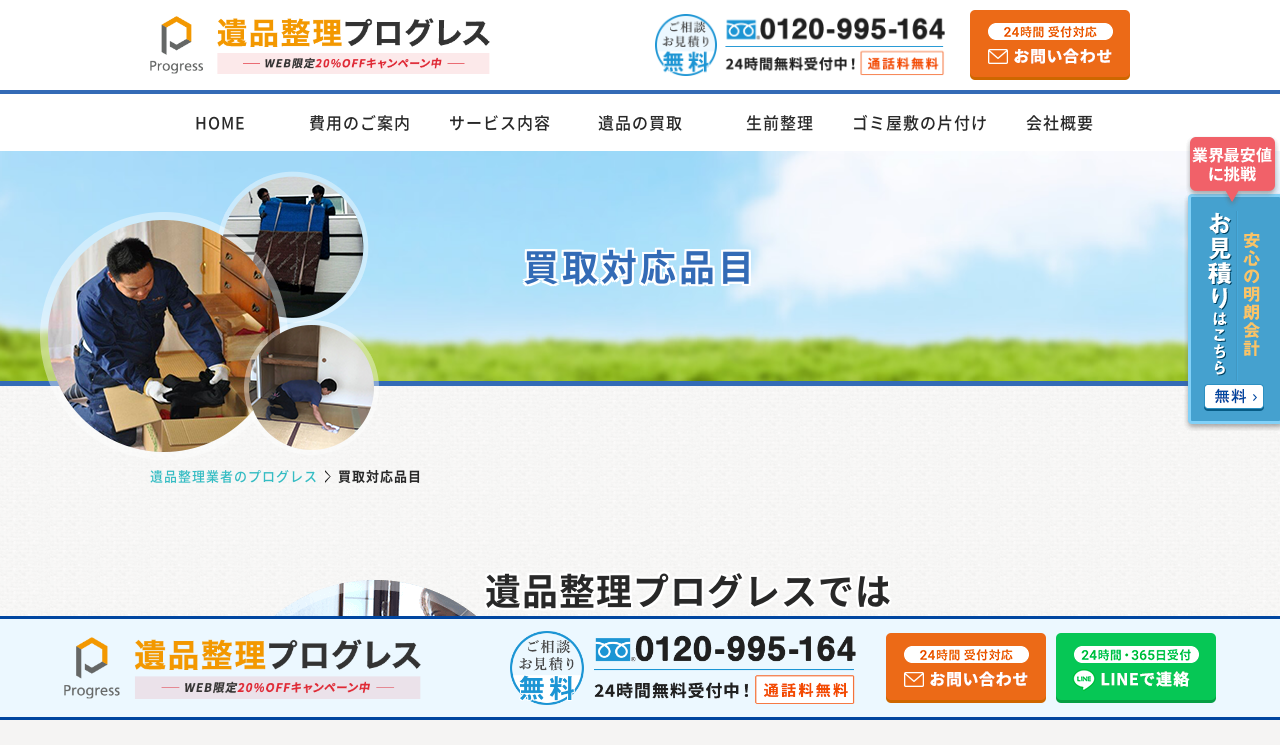

--- FILE ---
content_type: text/html; charset=UTF-8
request_url: https://www.ihinseiri-progress.com/list/
body_size: 15006
content:
<!DOCTYPE html>
<html lang="ja">

<head prefix="og: http://ogp.me/ns# fb: http://ogp.me/ns/fb# website: http://ogp.me/ns/website#">
    <!-- コンテナ切り分け用 25.6.23 -->
    <!-- Google Tag Manager -->
    <script>(function(w,d,s,l,i){w[l]=w[l]||[];w[l].push({'gtm.start':
    new Date().getTime(),event:'gtm.js'});var f=d.getElementsByTagName(s)[0],
    j=d.createElement(s),dl=l!='dataLayer'?'&l='+l:'';j.async=true;j.src=
    'https://www.googletagmanager.com/gtm.js?id='+i+dl;f.parentNode.insertBefore(j,f);
    })(window,document,'script','dataLayer','GTM-5ZRKFHW3');</script>
    <!-- End Google Tag Manager -->
    <link rel="stylesheet" href="https://www.ihinseiri-progress.com/wp-content/themes/cocoon-child-master_ver02/css/common.css">
            <link rel="stylesheet" href="https://www.ihinseiri-progress.com/wp-content/themes/cocoon-child-master_ver02/css/underlayer.css">
                <link rel="stylesheet" href="https://www.ihinseiri-progress.com/wp-content/themes/cocoon-child-master_ver02/css/list.css">
            <link rel="canonical" href="https://www.ihinseiri-progress.com/list/">
    <meta charset="UTF-8">
    <meta name="format-detection" content="telephone=no">
    <meta name="apple-mobile-web-app-capable" content="yes">
    <meta name="apple-mobile-web-app-status-bar-style" content="black-translucent">
    <meta name="viewport" content="width=device-width, initial-scale=1.0, viewport-fit=cover">
                    <title>買取対応品目｜遺品整理業者の【プログレス】格安15,000円~ 優良事業所認定</title>
        <meta name="description" content="遺品整理プログレスの「買取対応品目」ページ。年間問い合わせ実績10,000件以上・遺品整理士の資格をもつ専門スタッフが故人様の思い出の品を安心・安全・迅速に片付け。遺品の買取や供養・実家の家財処分・リフォーム・空き家や不動産関連も1社サポート。日本全国見積もり無料＆追加費用なしで即日対応可。">
    
      <meta property="og:url" content="https://www.ihinseiri-progress.com/list/" />
  <meta property="og:type" content="website" />
  <meta property="og:title" content="買取対応品目｜遺品整理業者の【プログレス】格安15,000円~ 優良事業所認定" />
  <meta property="og:description" content="遺品整理プログレスの「買取対応品目」ページ。年間問い合わせ実績10,000件以上・遺品整理士の資格をもつ専門スタッフが故人様の思い出の品を安心・安全・迅速に片付け。遺品の買取や供養・実家の家財処分・リフォーム・空き家や不動産関連も1社サポート。日本全国見積もり無料＆追加費用なしで即日対応可。" />
  <meta property="og:site_name" content="遺品整理プログレス" />
  <meta property="og:image" content="https://www.ihinseiri-progress.com/wp-content/themes/cocoon-child-master_ver02/img/hero_image.jpg" />
  <meta name="twitter:card" content="summary" />
  <meta name="twitter:title" content="買取対応品目｜遺品整理業者の【プログレス】格安15,000円~ 優良事業所認定" />
  <meta name="twitter:description" content="遺品整理プログレスの「買取対応品目」ページ。年間問い合わせ実績10,000件以上・遺品整理士の資格をもつ専門スタッフが故人様の思い出の品を安心・安全・迅速に片付け。遺品の買取や供養・実家の家財処分・リフォーム・空き家や不動産関連も1社サポート。日本全国見積もり無料＆追加費用なしで即日対応可。" />
  <meta name="twitter:image" content="https://www.ihinseiri-progress.com/wp-content/themes/cocoon-child-master_ver02/img/hero_image.jpg">

	
    <!-- favicon 読み込み -->
    <link rel="icon" href="https://www.ihinseiri-progress.com/wp-content/themes/cocoon-child-master_ver02/img/favicon.ico" type="image/vnd.microsoft.icon">
    <link rel="shortcut icon" href="https://www.ihinseiri-progress.com/wp-content/themes/cocoon-child-master_ver02/img/favicon.ico" type="image/vnd.microsoft.icon">
    <link rel="apple-touch-icon" href="https://www.ihinseiri-progress.com/wp-content/themes/cocoon-child-master_ver02/img/apple-touch-icon.png">
    <!-- /favicon 読み込み -->
    <!-- サムネ画像 -->
    <meta name="thumbnail" content="https://www.ihinseiri-progress.com/wp-content/themes/cocoon-child-master_ver02/img/search_thumbnail.jpg" />
    <!-- /サムネ画像 -->

    <script>
        var sptrk = function() {
            var o = "https://sp-trk.com/",
                t = "__spd",
                e = (new Date).getTime();
            window[t] || (window[t] = {
                init: !1
            });
            var c = window[t];
            c.d || (c.d = []);
            var s = c.d;

            function v(t) {
                var i = document.createElement("script");
                i.async = !0, i.src = t, document.head.appendChild(i)
            }
            c.init || v(o + "u");
            var u = /^([a-z0-9]{8})-([a-z0-9]{2})$/;
            return function() {
                var t = arguments;
                if (s.push(t), "config" == t[0] && !c.init && !c.a) {
                    c.init = !0;
                    var i = t[1],
                        n = i.match(u),
                        a = n[1],
                        r = n[2];
                    if (!a || !r) throw "invalid id: " + i;
                    var d = Math.random().toString(36).substring(2, 15);
                    v(o + "t/" + a + "?" + ("a=" + e + "&o=" + d))
                }
            }
        }();

        sptrk('config', 'xlx5o5mc-01', {
            // optional parameters:
            // campaign: '##campaign_id##'
        });
    </script>

    <script>
        var sptrk = function() {
            var o = "https://sp-trk.com/",
                t = "__spd",
                e = (new Date).getTime();
            window[t] || (window[t] = {
                init: !1
            });
            var c = window[t];
            c.d || (c.d = []);
            var s = c.d;

            function v(t) {
                var i = document.createElement("script");
                i.async = !0, i.src = t, document.head.appendChild(i)
            }
            c.init || v(o + "u");
            var u = /^([a-z0-9]{8})-([a-z0-9]{2})$/;
            return function() {
                var t = arguments;
                if (s.push(t), "config" == t[0] && !c.init && !c.a) {
                    c.init = !0;
                    var i = t[1],
                        n = i.match(u),
                        a = n[1],
                        r = n[2];
                    if (!a || !r) throw "invalid id: " + i;
                    var d = Math.random().toString(36).substring(2, 15);
                    v(o + "t/" + a + "?" + ("a=" + e + "&o=" + d))
                }
            }
        }();

        sptrk('config', 'xlx5o5mc-01', {
            // optional parameters:
            // xuid: '##xuid##',
            // xsid: '##xsid##',
            // campaign: '##campaign_id##'
        });

        sptrk('event', 'conversion');
    </script>
    <script data-cfasync="false" data-no-defer="1" data-no-minify="1" data-no-optimize="1">var ewww_webp_supported=!1;function check_webp_feature(A,e){var w;e=void 0!==e?e:function(){},ewww_webp_supported?e(ewww_webp_supported):((w=new Image).onload=function(){ewww_webp_supported=0<w.width&&0<w.height,e&&e(ewww_webp_supported)},w.onerror=function(){e&&e(!1)},w.src="data:image/webp;base64,"+{alpha:"UklGRkoAAABXRUJQVlA4WAoAAAAQAAAAAAAAAAAAQUxQSAwAAAARBxAR/Q9ERP8DAABWUDggGAAAABQBAJ0BKgEAAQAAAP4AAA3AAP7mtQAAAA=="}[A])}check_webp_feature("alpha");</script><script data-cfasync="false" data-no-defer="1" data-no-minify="1" data-no-optimize="1">var Arrive=function(c,w){"use strict";if(c.MutationObserver&&"undefined"!=typeof HTMLElement){var r,a=0,u=(r=HTMLElement.prototype.matches||HTMLElement.prototype.webkitMatchesSelector||HTMLElement.prototype.mozMatchesSelector||HTMLElement.prototype.msMatchesSelector,{matchesSelector:function(e,t){return e instanceof HTMLElement&&r.call(e,t)},addMethod:function(e,t,r){var a=e[t];e[t]=function(){return r.length==arguments.length?r.apply(this,arguments):"function"==typeof a?a.apply(this,arguments):void 0}},callCallbacks:function(e,t){t&&t.options.onceOnly&&1==t.firedElems.length&&(e=[e[0]]);for(var r,a=0;r=e[a];a++)r&&r.callback&&r.callback.call(r.elem,r.elem);t&&t.options.onceOnly&&1==t.firedElems.length&&t.me.unbindEventWithSelectorAndCallback.call(t.target,t.selector,t.callback)},checkChildNodesRecursively:function(e,t,r,a){for(var i,n=0;i=e[n];n++)r(i,t,a)&&a.push({callback:t.callback,elem:i}),0<i.childNodes.length&&u.checkChildNodesRecursively(i.childNodes,t,r,a)},mergeArrays:function(e,t){var r,a={};for(r in e)e.hasOwnProperty(r)&&(a[r]=e[r]);for(r in t)t.hasOwnProperty(r)&&(a[r]=t[r]);return a},toElementsArray:function(e){return e=void 0!==e&&("number"!=typeof e.length||e===c)?[e]:e}}),e=(l.prototype.addEvent=function(e,t,r,a){a={target:e,selector:t,options:r,callback:a,firedElems:[]};return this._beforeAdding&&this._beforeAdding(a),this._eventsBucket.push(a),a},l.prototype.removeEvent=function(e){for(var t,r=this._eventsBucket.length-1;t=this._eventsBucket[r];r--)e(t)&&(this._beforeRemoving&&this._beforeRemoving(t),(t=this._eventsBucket.splice(r,1))&&t.length&&(t[0].callback=null))},l.prototype.beforeAdding=function(e){this._beforeAdding=e},l.prototype.beforeRemoving=function(e){this._beforeRemoving=e},l),t=function(i,n){var o=new e,l=this,s={fireOnAttributesModification:!1};return o.beforeAdding(function(t){var e=t.target;e!==c.document&&e!==c||(e=document.getElementsByTagName("html")[0]);var r=new MutationObserver(function(e){n.call(this,e,t)}),a=i(t.options);r.observe(e,a),t.observer=r,t.me=l}),o.beforeRemoving(function(e){e.observer.disconnect()}),this.bindEvent=function(e,t,r){t=u.mergeArrays(s,t);for(var a=u.toElementsArray(this),i=0;i<a.length;i++)o.addEvent(a[i],e,t,r)},this.unbindEvent=function(){var r=u.toElementsArray(this);o.removeEvent(function(e){for(var t=0;t<r.length;t++)if(this===w||e.target===r[t])return!0;return!1})},this.unbindEventWithSelectorOrCallback=function(r){var a=u.toElementsArray(this),i=r,e="function"==typeof r?function(e){for(var t=0;t<a.length;t++)if((this===w||e.target===a[t])&&e.callback===i)return!0;return!1}:function(e){for(var t=0;t<a.length;t++)if((this===w||e.target===a[t])&&e.selector===r)return!0;return!1};o.removeEvent(e)},this.unbindEventWithSelectorAndCallback=function(r,a){var i=u.toElementsArray(this);o.removeEvent(function(e){for(var t=0;t<i.length;t++)if((this===w||e.target===i[t])&&e.selector===r&&e.callback===a)return!0;return!1})},this},i=new function(){var s={fireOnAttributesModification:!1,onceOnly:!1,existing:!1};function n(e,t,r){return!(!u.matchesSelector(e,t.selector)||(e._id===w&&(e._id=a++),-1!=t.firedElems.indexOf(e._id)))&&(t.firedElems.push(e._id),!0)}var c=(i=new t(function(e){var t={attributes:!1,childList:!0,subtree:!0};return e.fireOnAttributesModification&&(t.attributes=!0),t},function(e,i){e.forEach(function(e){var t=e.addedNodes,r=e.target,a=[];null!==t&&0<t.length?u.checkChildNodesRecursively(t,i,n,a):"attributes"===e.type&&n(r,i)&&a.push({callback:i.callback,elem:r}),u.callCallbacks(a,i)})})).bindEvent;return i.bindEvent=function(e,t,r){t=void 0===r?(r=t,s):u.mergeArrays(s,t);var a=u.toElementsArray(this);if(t.existing){for(var i=[],n=0;n<a.length;n++)for(var o=a[n].querySelectorAll(e),l=0;l<o.length;l++)i.push({callback:r,elem:o[l]});if(t.onceOnly&&i.length)return r.call(i[0].elem,i[0].elem);setTimeout(u.callCallbacks,1,i)}c.call(this,e,t,r)},i},o=new function(){var a={};function i(e,t){return u.matchesSelector(e,t.selector)}var n=(o=new t(function(){return{childList:!0,subtree:!0}},function(e,r){e.forEach(function(e){var t=e.removedNodes,e=[];null!==t&&0<t.length&&u.checkChildNodesRecursively(t,r,i,e),u.callCallbacks(e,r)})})).bindEvent;return o.bindEvent=function(e,t,r){t=void 0===r?(r=t,a):u.mergeArrays(a,t),n.call(this,e,t,r)},o};d(HTMLElement.prototype),d(NodeList.prototype),d(HTMLCollection.prototype),d(HTMLDocument.prototype),d(Window.prototype);var n={};return s(i,n,"unbindAllArrive"),s(o,n,"unbindAllLeave"),n}function l(){this._eventsBucket=[],this._beforeAdding=null,this._beforeRemoving=null}function s(e,t,r){u.addMethod(t,r,e.unbindEvent),u.addMethod(t,r,e.unbindEventWithSelectorOrCallback),u.addMethod(t,r,e.unbindEventWithSelectorAndCallback)}function d(e){e.arrive=i.bindEvent,s(i,e,"unbindArrive"),e.leave=o.bindEvent,s(o,e,"unbindLeave")}}(window,void 0),ewww_webp_supported=!1;function check_webp_feature(e,t){var r;ewww_webp_supported?t(ewww_webp_supported):((r=new Image).onload=function(){ewww_webp_supported=0<r.width&&0<r.height,t(ewww_webp_supported)},r.onerror=function(){t(!1)},r.src="data:image/webp;base64,"+{alpha:"UklGRkoAAABXRUJQVlA4WAoAAAAQAAAAAAAAAAAAQUxQSAwAAAARBxAR/Q9ERP8DAABWUDggGAAAABQBAJ0BKgEAAQAAAP4AAA3AAP7mtQAAAA==",animation:"UklGRlIAAABXRUJQVlA4WAoAAAASAAAAAAAAAAAAQU5JTQYAAAD/////AABBTk1GJgAAAAAAAAAAAAAAAAAAAGQAAABWUDhMDQAAAC8AAAAQBxAREYiI/gcA"}[e])}function ewwwLoadImages(e){if(e){for(var t=document.querySelectorAll(".batch-image img, .image-wrapper a, .ngg-pro-masonry-item a, .ngg-galleria-offscreen-seo-wrapper a"),r=0,a=t.length;r<a;r++)ewwwAttr(t[r],"data-src",t[r].getAttribute("data-webp")),ewwwAttr(t[r],"data-thumbnail",t[r].getAttribute("data-webp-thumbnail"));for(var i=document.querySelectorAll("div.woocommerce-product-gallery__image"),r=0,a=i.length;r<a;r++)ewwwAttr(i[r],"data-thumb",i[r].getAttribute("data-webp-thumb"))}for(var n=document.querySelectorAll("video"),r=0,a=n.length;r<a;r++)ewwwAttr(n[r],"poster",e?n[r].getAttribute("data-poster-webp"):n[r].getAttribute("data-poster-image"));for(var o,l=document.querySelectorAll("img.ewww_webp_lazy_load"),r=0,a=l.length;r<a;r++)e&&(ewwwAttr(l[r],"data-lazy-srcset",l[r].getAttribute("data-lazy-srcset-webp")),ewwwAttr(l[r],"data-srcset",l[r].getAttribute("data-srcset-webp")),ewwwAttr(l[r],"data-lazy-src",l[r].getAttribute("data-lazy-src-webp")),ewwwAttr(l[r],"data-src",l[r].getAttribute("data-src-webp")),ewwwAttr(l[r],"data-orig-file",l[r].getAttribute("data-webp-orig-file")),ewwwAttr(l[r],"data-medium-file",l[r].getAttribute("data-webp-medium-file")),ewwwAttr(l[r],"data-large-file",l[r].getAttribute("data-webp-large-file")),null!=(o=l[r].getAttribute("srcset"))&&!1!==o&&o.includes("R0lGOD")&&ewwwAttr(l[r],"src",l[r].getAttribute("data-lazy-src-webp"))),l[r].className=l[r].className.replace(/\bewww_webp_lazy_load\b/,"");for(var s=document.querySelectorAll(".ewww_webp"),r=0,a=s.length;r<a;r++)e?(ewwwAttr(s[r],"srcset",s[r].getAttribute("data-srcset-webp")),ewwwAttr(s[r],"src",s[r].getAttribute("data-src-webp")),ewwwAttr(s[r],"data-orig-file",s[r].getAttribute("data-webp-orig-file")),ewwwAttr(s[r],"data-medium-file",s[r].getAttribute("data-webp-medium-file")),ewwwAttr(s[r],"data-large-file",s[r].getAttribute("data-webp-large-file")),ewwwAttr(s[r],"data-large_image",s[r].getAttribute("data-webp-large_image")),ewwwAttr(s[r],"data-src",s[r].getAttribute("data-webp-src"))):(ewwwAttr(s[r],"srcset",s[r].getAttribute("data-srcset-img")),ewwwAttr(s[r],"src",s[r].getAttribute("data-src-img"))),s[r].className=s[r].className.replace(/\bewww_webp\b/,"ewww_webp_loaded");window.jQuery&&jQuery.fn.isotope&&jQuery.fn.imagesLoaded&&(jQuery(".fusion-posts-container-infinite").imagesLoaded(function(){jQuery(".fusion-posts-container-infinite").hasClass("isotope")&&jQuery(".fusion-posts-container-infinite").isotope()}),jQuery(".fusion-portfolio:not(.fusion-recent-works) .fusion-portfolio-wrapper").imagesLoaded(function(){jQuery(".fusion-portfolio:not(.fusion-recent-works) .fusion-portfolio-wrapper").isotope()}))}function ewwwWebPInit(e){ewwwLoadImages(e),ewwwNggLoadGalleries(e),document.arrive(".ewww_webp",function(){ewwwLoadImages(e)}),document.arrive(".ewww_webp_lazy_load",function(){ewwwLoadImages(e)}),document.arrive("videos",function(){ewwwLoadImages(e)}),"loading"==document.readyState?document.addEventListener("DOMContentLoaded",ewwwJSONParserInit):("undefined"!=typeof galleries&&ewwwNggParseGalleries(e),ewwwWooParseVariations(e))}function ewwwAttr(e,t,r){null!=r&&!1!==r&&e.setAttribute(t,r)}function ewwwJSONParserInit(){"undefined"!=typeof galleries&&check_webp_feature("alpha",ewwwNggParseGalleries),check_webp_feature("alpha",ewwwWooParseVariations)}function ewwwWooParseVariations(e){if(e)for(var t=document.querySelectorAll("form.variations_form"),r=0,a=t.length;r<a;r++){var i=t[r].getAttribute("data-product_variations"),n=!1;try{for(var o in i=JSON.parse(i))void 0!==i[o]&&void 0!==i[o].image&&(void 0!==i[o].image.src_webp&&(i[o].image.src=i[o].image.src_webp,n=!0),void 0!==i[o].image.srcset_webp&&(i[o].image.srcset=i[o].image.srcset_webp,n=!0),void 0!==i[o].image.full_src_webp&&(i[o].image.full_src=i[o].image.full_src_webp,n=!0),void 0!==i[o].image.gallery_thumbnail_src_webp&&(i[o].image.gallery_thumbnail_src=i[o].image.gallery_thumbnail_src_webp,n=!0),void 0!==i[o].image.thumb_src_webp&&(i[o].image.thumb_src=i[o].image.thumb_src_webp,n=!0));n&&ewwwAttr(t[r],"data-product_variations",JSON.stringify(i))}catch(e){}}}function ewwwNggParseGalleries(e){if(e)for(var t in galleries){var r=galleries[t];galleries[t].images_list=ewwwNggParseImageList(r.images_list)}}function ewwwNggLoadGalleries(e){e&&document.addEventListener("ngg.galleria.themeadded",function(e,t){window.ngg_galleria._create_backup=window.ngg_galleria.create,window.ngg_galleria.create=function(e,t){var r=$(e).data("id");return galleries["gallery_"+r].images_list=ewwwNggParseImageList(galleries["gallery_"+r].images_list),window.ngg_galleria._create_backup(e,t)}})}function ewwwNggParseImageList(e){for(var t in e){var r=e[t];if(void 0!==r["image-webp"]&&(e[t].image=r["image-webp"],delete e[t]["image-webp"]),void 0!==r["thumb-webp"]&&(e[t].thumb=r["thumb-webp"],delete e[t]["thumb-webp"]),void 0!==r.full_image_webp&&(e[t].full_image=r.full_image_webp,delete e[t].full_image_webp),void 0!==r.srcsets)for(var a in r.srcsets)nggSrcset=r.srcsets[a],void 0!==r.srcsets[a+"-webp"]&&(e[t].srcsets[a]=r.srcsets[a+"-webp"],delete e[t].srcsets[a+"-webp"]);if(void 0!==r.full_srcsets)for(var i in r.full_srcsets)nggFSrcset=r.full_srcsets[i],void 0!==r.full_srcsets[i+"-webp"]&&(e[t].full_srcsets[i]=r.full_srcsets[i+"-webp"],delete e[t].full_srcsets[i+"-webp"])}return e}check_webp_feature("alpha",ewwwWebPInit);</script><meta name='robots' content='max-image-preview:large' />
<link rel='dns-prefetch' href='//ajax.googleapis.com' />
<link rel='dns-prefetch' href='//cdnjs.cloudflare.com' />
<script src="https://ajax.googleapis.com/ajax/libs/jquery/3.6.1/jquery.min.js?ver=3.6.1" id="jquery-core-js"></script>
<script src="https://cdnjs.cloudflare.com/ajax/libs/jquery-migrate/3.3.2/jquery-migrate.min.js?ver=3.0.1" id="jquery-migrate-js"></script>
<!-- Cocoon meta thumbnail -->
<meta name="thumbnail" content="https://www.ihinseiri-progress.com/wp-content/uploads/2025/06/hero_image.jpg">
<noscript><style>.lazyload[data-src]{display:none !important;}</style></noscript><style>.lazyload{background-image:none !important;}.lazyload:before{background-image:none !important;}</style>    <script type="text/javascript">
        (function(c, l, a, r, i, t, y) {
            c[a] = c[a] || function() {
                (c[a].q = c[a].q || []).push(arguments)
            };
            t = l.createElement(r);
            t.async = 1;
            t.src = "https://www.clarity.ms/tag/" + i;
            y = l.getElementsByTagName(r)[0];
            y.parentNode.insertBefore(t, y);
        })(window, document, "clarity", "script", "n0a6p36zdv");
    </script>

<!-- Optimize Next -->
<script>(function(p,r,o,j,e,c,t,g){
p['_'+t]={};g=r.createElement('script');g.src='https://www.googletagmanager.com/gtm.js?id=GTM-'+t;r[o].prepend(g);
g=r.createElement('style');g.innerText='.'+e+t+'{visibility:hidden!important}';r[o].prepend(g);
r[o][j].add(e+t);setTimeout(function(){if(r[o][j].contains(e+t)){r[o][j].remove(e+t);p['_'+t]=0}},c)
})(window,document,'documentElement','classList','loading',2000,'PZXK9J92')</script>
<!-- End Optimize Next -->
 
</head>

<body>
<script data-cfasync="false" data-no-defer="1" data-no-minify="1" data-no-optimize="1">if(typeof ewww_webp_supported==="undefined"){var ewww_webp_supported=!1}if(ewww_webp_supported){document.body.classList.add("webp-support")}</script>
    <!-- コンテナ切り分け用 25.6.23 -->
    <!-- Google Tag Manager (noscript) -->
    <noscript><iframe src="https://www.googletagmanager.com/ns.html?id=GTM-5ZRKFHW3"
    height="0" width="0" style="display:none;visibility:hidden"></iframe></noscript>
    <!-- End Google Tag Manager (noscript) -->
    <header id="header-area">
    <div id="header-wrap">
    <p class="logo"><a href="/">
                  <picture>
            <source media="(max-width:568px)"  data-srcset="https://www.ihinseiri-progress.com/wp-content/themes/cocoon-child-master_ver02/img/hd_logo_sp.png">
            <img src="[data-uri]" alt="遺品整理プログレスのロゴ" height="76" width="388" data-src="https://www.ihinseiri-progress.com/wp-content/themes/cocoon-child-master_ver02/img/hd_logo.png" decoding="async" class="lazyload" data-eio-rwidth="560" data-eio-rheight="96"><noscript><img src="https://www.ihinseiri-progress.com/wp-content/themes/cocoon-child-master_ver02/img/hd_logo.png" alt="遺品整理プログレスのロゴ" height="76" width="388" data-eio="l"></noscript>
          </picture>
              </a></p>
    <div class="hd-phonebox"><a href="tel:0120-995-164"> <img data-src="https://www.ihinseiri-progress.com/wp-content/themes/cocoon-child-master_ver02/img/tel-number_pc.png" width="620" height="132" alt="ご相談、お見積もりは無料" class="lazyload"></a> </div>
    <div class="hd-mail">
      <a href="/inquiry/" class="mail hover_white"><img src="[data-uri]" alt="24時間受付対応 メールでお問い合わせ" width="160" height="70" data-src="https://www.ihinseiri-progress.com/wp-content/themes/cocoon-child-master_ver02/img/common/mail_btn.png" decoding="async" class="lazyload" data-eio-rwidth="160" data-eio-rheight="70"><noscript><img src="https://www.ihinseiri-progress.com/wp-content/themes/cocoon-child-master_ver02/img/common/mail_btn.png" alt="24時間受付対応 メールでお問い合わせ" width="160" height="70" data-eio="l"></noscript></a>
    </div>
  </div>
  <nav id="menu-box">
    <div class="nav-btn_home"> <a href="/">HOME</a> </div>
    <ul id="gnavi">
      <li class="pc"><a href="/">HOME</a></li>
      <li class="pc"><a href="/price/">費用のご案内</a></li>
      <li class="pc"><a href="/service/">サービス内容</a></li>
      <li class="pc"><a href="/purchase/">遺品の買取</a></li>
      <li class="pc"><a href="/departure/">生前整理</a></li>
      <li class="pc"><a href="/hoarding-house/">ゴミ屋敷の片付け</a></li>
      <li class="pc"><a href="/company/">会社概要</a></li>
    </ul>
    <div class="sp">
      <ul class="aside-menu">
        <li><a href="/company/">会社概要</a></li>
        <li class="btn-contact_sp"><a href="/inquiry/">お問い合わせ</a></li>
      </ul>
    </div>
  </nav>
  <!----------------- SP MENU ------------------------>
  <input type="checkbox" id="menu-navibtn" />
  <label id="navibtn" class="menu_box other" for="menu-navibtn">
    <div class="menu_btn"> <span></span> <span></span> <span></span> <span class="txt"></span> </div>
  </label>
  <nav id="navi" class="other_navigation" role="navigation" aria-label="メインメニュー">
    <ul class="menu">
      <li class="ic-home"><a href="/">トップ</a></li>
      <li class="ic-company"><a href="/company/">会社概要</a></li>
      <li class="ic-price"><a href="/price/">費用のご案内</a></li>
      <li class="ic-service"><a href="/service/">サービス紹介</a></li>
      <li class="ic-flow"><a href="/flow/">作業の流れ</a></li>
      <li class="ic-other menu-parent"> <span class="other">その他のサービス</span>
        <input type="checkbox" id="menu-parent0" />
        <label for="menu-parent0"> <span class="pd"><span class="angletoggle"></span></span> </label>
        <ul class="menu-child">
          <li><a href="/purchase/">遺品買取<br>サービス</a></li>
          <li><a href="/hoarding-house/">ゴミ屋敷の片付け<br>サービス</a></li>
          <li><a href="/departure/">生前整理<br>サービス</a></li>
          <li><a href="/revival/">ハウスクリーニング・<br>リフォーム</a></li>
          <li><a href="/proxcy/">各種手続き代行<br>サービス</a></li>
          <li><a href="/cleaning/">特殊清掃<br>サービス</a></li>
          <li><a href="/altar/">仏壇クリーニング</a></li>
          <li><a href="/scrap/">解体工事サービス</a></li>
        </ul>
      </li>
      <li class="ic-ex"><a href="/case/">作業事例</a></li>
      <li class="ic-staff"><a href="/staff/">スタッフ紹介</a></li>
      <li class="ic-faq"><a href="/faq/">よくあるご質問</a></li>
      <li class="btn-phone_cta"><a href="tel:0120-995-164" id="humberger_tel"> <img src="[data-uri]" width="712" height="180" alt="電話で相談してみる" data-src="https://www.ihinseiri-progress.com/wp-content/themes/cocoon-child-master_ver02/img/common/btn-phone_sp.png" decoding="async" class="lazyload" data-eio-rwidth="712" data-eio-rheight="180"><noscript><img src="https://www.ihinseiri-progress.com/wp-content/themes/cocoon-child-master_ver02/img/common/btn-phone_sp.png" width="712" height="180" alt="電話で相談してみる" data-eio="l"></noscript></a></li>
    </ul>
  </nav>
  <!----------------- SP MENU END------------------------>
</header>
<div id="sub_mainvisual-wrap">
  <div id="second-visualcontents">
    <h1><span>買取対応品目</span></h1>
    <img src="[data-uri]" width="340" height="290" alt="作業風景" data-src="https://www.ihinseiri-progress.com/wp-content/themes/cocoon-child-master_ver02/img/bg-title_photo.png" decoding="async" class="lazyload ewww_webp_lazy_load" data-eio-rwidth="340" data-eio-rheight="290" data-src-webp="https://www.ihinseiri-progress.com/wp-content/themes/cocoon-child-master_ver02/img/bg-title_photo.png.webp"><noscript><img src="https://www.ihinseiri-progress.com/wp-content/themes/cocoon-child-master_ver02/img/bg-title_photo.png" width="340" height="290" alt="作業風景" data-eio="l"></noscript> </div>
</div>
<div id="bred-box">
  <ul id="bread" class="breadcrumb__list clearfix" itemscope itemtype="https://schema.org/BreadcrumbList">
    <li class="breadcrumb__item" itemprop="itemListElement" itemscope itemtype="https://schema.org/ListItem"> <a itemprop="item" href="https://www.ihinseiri-progress.com"><span  itemprop="name">遺品整理業者のプログレス</span></a>
      <meta itemprop="position" content="1" />
    </li>
    <li class="breadcrumb__item current">買取対応品目</li>
  </ul>
</div>

<div class="bg-list">
  <div class="list-box">
    <h2 class="ttl-main_list">遺品整理プログレスでは<br>
      <span class="gtxt">大切なご遺品</span>を不用品とせず<br>
      <span class="btxt">再利用可能</span>な物は<span class="ptxt">高価買取！</span></h2>
  </div>
</div>
<div class="inner">
  <div class="basic-bluebox">
    <h3 class="bluebox-normal_ttl">買取対応品目一覧</h3>
    <div class="internal-content">
      <ul class="link-anc">
        <li><a href="#anc_kagu"><img src="[data-uri]" width="97" height="74" alt="「ブランド家具など」写真" data-src="https://www.ihinseiri-progress.com/wp-content/themes/cocoon-child-master_ver02/img/items/icon-collect01.png" decoding="async" class="lazyload ewww_webp_lazy_load" data-eio-rwidth="96" data-eio-rheight="72" data-src-webp="https://www.ihinseiri-progress.com/wp-content/themes/cocoon-child-master_ver02/img/items/icon-collect01.png.webp"><noscript><img src="https://www.ihinseiri-progress.com/wp-content/themes/cocoon-child-master_ver02/img/items/icon-collect01.png" width="97" height="74" alt="「ブランド家具など」写真" data-eio="l"></noscript><span>ブランド家具など</span></a></li>
        <li><a href="#anc_denka"><img src="[data-uri]" width="97" height="74" alt="「電化製品など」写真" data-src="https://www.ihinseiri-progress.com/wp-content/themes/cocoon-child-master_ver02/img/items/icon-collect02.png" decoding="async" class="lazyload ewww_webp_lazy_load" data-eio-rwidth="96" data-eio-rheight="72" data-src-webp="https://www.ihinseiri-progress.com/wp-content/themes/cocoon-child-master_ver02/img/items/icon-collect02.png.webp"><noscript><img src="https://www.ihinseiri-progress.com/wp-content/themes/cocoon-child-master_ver02/img/items/icon-collect02.png" width="97" height="74" alt="「電化製品など」写真" data-eio="l"></noscript><span>電化製品など</span></a></li>
        <li><a href="#anc_syaryou"><img src="[data-uri]" width="97" height="74" alt="「車両・農機具など」写真" data-src="https://www.ihinseiri-progress.com/wp-content/themes/cocoon-child-master_ver02/img/items/icon-collect03.png" decoding="async" class="lazyload ewww_webp_lazy_load" data-eio-rwidth="96" data-eio-rheight="72" data-src-webp="https://www.ihinseiri-progress.com/wp-content/themes/cocoon-child-master_ver02/img/items/icon-collect03.png.webp"><noscript><img src="https://www.ihinseiri-progress.com/wp-content/themes/cocoon-child-master_ver02/img/items/icon-collect03.png" width="97" height="74" alt="「車両・農機具など」写真" data-eio="l"></noscript><span>車両・農機具など</span></a></li>
        <li><a href="#anc_omocha"><img src="[data-uri]" width="97" height="74" alt="「玩具」写真" data-src="https://www.ihinseiri-progress.com/wp-content/themes/cocoon-child-master_ver02/img/items/icon-collect04.png" decoding="async" class="lazyload ewww_webp_lazy_load" data-eio-rwidth="96" data-eio-rheight="72" data-src-webp="https://www.ihinseiri-progress.com/wp-content/themes/cocoon-child-master_ver02/img/items/icon-collect04.png.webp"><noscript><img src="https://www.ihinseiri-progress.com/wp-content/themes/cocoon-child-master_ver02/img/items/icon-collect04.png" width="97" height="74" alt="「玩具」写真" data-eio="l"></noscript><span>玩具</span></a></li>
        <li><a href="#anc_sport"><img src="[data-uri]" width="97" height="74" alt="「スポーツ用品」写真" data-src="https://www.ihinseiri-progress.com/wp-content/themes/cocoon-child-master_ver02/img/items/icon-collect05.png" decoding="async" class="lazyload ewww_webp_lazy_load" data-eio-rwidth="96" data-eio-rheight="72" data-src-webp="https://www.ihinseiri-progress.com/wp-content/themes/cocoon-child-master_ver02/img/items/icon-collect05.png.webp"><noscript><img src="https://www.ihinseiri-progress.com/wp-content/themes/cocoon-child-master_ver02/img/items/icon-collect05.png" width="97" height="74" alt="「スポーツ用品」写真" data-eio="l"></noscript><span>スポーツ用品</span></a></li>
        <li><a href="#anc_gakki"><img src="[data-uri]" width="97" height="74" alt="「楽器」写真" data-src="https://www.ihinseiri-progress.com/wp-content/themes/cocoon-child-master_ver02/img/items/icon-collect06.png" decoding="async" class="lazyload ewww_webp_lazy_load" data-eio-rwidth="96" data-eio-rheight="72" data-src-webp="https://www.ihinseiri-progress.com/wp-content/themes/cocoon-child-master_ver02/img/items/icon-collect06.png.webp"><noscript><img src="https://www.ihinseiri-progress.com/wp-content/themes/cocoon-child-master_ver02/img/items/icon-collect06.png" width="97" height="74" alt="「楽器」写真" data-eio="l"></noscript><span>楽器</span></a></li>
      </ul>
    </div>
  </div>
</div>
<div id="anc_kagu" class="bg-blue_band">
  <h2 class="band-ttl"><span>ブランド家具・インテリアなど</span></h2>
</div>
<div class="inner">
  <table class="type-tbl">
    <tr>
      <th>ブランド<br class="br-sp">家具</th>
      <td>ベッド / ベビーベッド / スプリングマット / テーブル / ソファー / 机 / 椅子 / 食器棚 / 鏡台 / サイドボード</td>
    </tr>
    <tr>
      <th>インテリア</th>
      <td>照明器具 / じゅうたん</td>
    </tr>
  </table>
</div>
<div id="anc_denka" class="bg-blue_band">
  <h2 class="band-ttl"><span>電化製品など</span></h2>
</div>
<div class="inner">
  <table class="type-tbl">
    <tr>
      <th>大型家電</th>
      <td>冷蔵庫 / 洗濯機（ドラム式・全自動・二槽式） / 乾燥機 / 液晶テレビ / エアコン / マッサージチェアー / オーブンレンジ / 電子レンジ / 食器洗い乾燥機 / 食器乾燥器</td>
    </tr>
    <tr>
      <th>小型家電</th>
      <td>掃除機 / ストーブ（ガス、電気） / ファンヒーター / 給湯器 / 扇風機 / 冷風機 / ドライヤー / カメラ / 空気清浄機 / 高圧洗浄器 / 集塵機 / 発電機 / ミシン</td>
    </tr>
    <tr>
      <th>調理家電</th>
      <td>ＩＨ・ガスコンロ / ホットプレート / 炊飯器（ガス、電気） / ガステーブル / クッキングヒーター / 電子ケトル / ポット（電気ポット・保温ポット） / トースター / コーヒーメーカー / 精米機 / ホームフリーザー / ホームベーカリー（パン焼き器）</td>
    </tr>
    <tr>
      <th>パソコン</th>
      <td>パソコン本体 / モニター / 液晶ディスプレー / ノートパソコン / パソコン付属品 / 複合機 /  プロジェクター / コピー機 / ipad</td>
    </tr>
    <tr>
      <th>オーディオ</th>
      <td>DVDプレーヤー / CDプレーヤー / ブルーレイプレーヤー / ブルーレイレコーダー / ラジカセ / コンポ / ビデオデッキ / デジタルオーディオプレーヤー / ホームシアターシステム / ICレコーダー / iPod / アンプ / ステレオ / スピーカー / ヘッドホン</td>
    </tr>
  </table>
</div>
<div id="anc_syaryou" class="bg-blue_band">
  <h2 class="band-ttl"><span>車両・農機具など</span></h2>
</div>
<div class="inner">
  <table class="type-tbl">
    <tr>
      <th>車・バイク</th>
      <td>マウンテンバイク / 三輪車 / 大型バイク / 中型バイク / 小型バイク /  原付バイク / タイヤ / 自動車バッテリー / カーステレオ / カーナビ / タイヤチェーン / エアロパーツ / マフラー / 車椅子 / アルミ付きタイヤ / キックボード / スケートボード</td>
    </tr>
    <tr>
      <th>耕作機械<br class="br-sp">
        など</th>
      <td>発電機 / トラクター / 運搬機 / 耕運機 / 草刈り機 / 製粉機 / 精米機 / 除草機 / 乾燥機 / 洗浄機 / チェーンソー / 電動工具 / リヤカー</td>
    </tr>
  </table>
</div>
<div id="anc_omocha" class="bg-blue_band">
  <h2 class="band-ttl"><span>玩具</span></h2>
</div>
<div class="inner">
  <table class="type-tbl">
    <tr>
      <th>玩具</th>
      <td>ゲーム機 / ゲームソフト / おもちゃ</td>
    </tr>
  </table>
</div>
<div id="anc_sport" class="bg-blue_band">
  <h2 class="band-ttl"><span>スポーツ用品</span></h2>
</div>
<div class="inner">
  <table class="type-tbl">
    <tr>
      <th>スポーツ<br class="br-sp">
        用品</th>
      <td>ゲーム機 / ゲームソフト / おもちゃ</td>
    </tr>
  </table>
</div>
<div id="anc_gakki" class="bg-blue_band">
  <h2 class="band-ttl"><span>楽器</span></h2>
</div>
<div class="inner">
  <table class="type-tbl">
    <tr>
      <th>楽器</th>
      <td>電子ピアノ / ピアノ / エレクトーン / キーボード / ギター / ベース / ドラム / バイオリン / 弦楽器</td>
    </tr>
  </table>
</div>

<div class="inner">
<p class="txt-small"> ワシントン条約又は種の保存法等の諸法規を遵守する観点から、動物及び動物の加工品については、原則として引き取りや廃棄をお断りしております。<br>
      また、植物及び植物の加工品についても、その譲り渡し又は廃棄が上記の条約、法律、その他の諸法規に違反しないものであることをお客様において申請いただき、かつ、明らかな条例又は法令違反が認められないことを条件に、引き取り又は廃棄を実施させていただきます（ただし事条例又は法令違反の可能性がある場合は、引き取り又は廃棄をお断りすることがございますのでその際はご容赦ください）。 </p>
<div class="caution-box">
      <p><span>上記に以外にも回収可能な品目が<br class="br-sp">多数ございます。<br>
        まずは一度、お気軽にお問い合わせください。</span></p>
    </div>
</div>
<div id="area-wrap">
  <div class="inner">
    <div class="area-contents">
      <h2 class="basic-ttlbox">遺品整理プログレスは<br class="br-sp">全国に拡大中</h2>
      <p class="subhd-txt">日時指定も承ります。<br class="br-sp">まずはご希望をお聞かせください！</p>
      <div class="area-bluebox">
        <h3 class="area-ttl">遺品整理プログレスの対応地域</h3>
        <div class="areabox-contents">
          <ul class="area-list under-list">
            <li><a href="https://www.ihinseiri-progress.com/hokkaido/">北海道</a></li>
            <li><a href="https://www.ihinseiri-progress.com/aomori/">青森県</a></li>
            <li><a href="https://www.ihinseiri-progress.com/akita/">秋田県</a></li>
            <li><a href="https://www.ihinseiri-progress.com/iwate/">岩手県</a></li>
            <li><a href="https://www.ihinseiri-progress.com/miyagi/">宮城県</a></li>
            <li><a href="https://www.ihinseiri-progress.com/yamagata/">山形県</a></li>
            <li><a href="https://www.ihinseiri-progress.com/fukushima/">福島県</a></li>
            <li><a href="https://www.ihinseiri-progress.com/ibaragi/">茨城県</a></li>
            <li><a href="https://www.ihinseiri-progress.com/tochigi/">栃木県</a></li>
            <li><a href="https://www.ihinseiri-progress.com/gunma/">群馬県</a></li>
            <li><a href="https://www.ihinseiri-progress.com/saitama/">埼玉県</a></li>
            <li><a href="https://www.ihinseiri-progress.com/chiba/">千葉県</a></li>
            <li><a href="https://www.ihinseiri-progress.com/tokyo/">東京都</a></li>
            <li><a href="https://www.ihinseiri-progress.com/kanagawa/">神奈川県</a></li>
            <li><a href="https://www.ihinseiri-progress.com/aichi/">愛知県</a></li>
            <li><a href="https://www.ihinseiri-progress.com/gifu/">岐阜県</a></li>
            <li><a href="https://www.ihinseiri-progress.com/shizuoka/">静岡県</a></li>
            <li><a href="https://www.ihinseiri-progress.com/nagano/">長野県</a></li>
            <li><a href="https://www.ihinseiri-progress.com/niigata/">新潟県</a></li>
            <li><a href="https://www.ihinseiri-progress.com/fukui/">福井県</a></li>
            <li><a href="https://www.ihinseiri-progress.com/yamanashi/">山梨県</a></li>
            <li><a href="https://www.ihinseiri-progress.com/toyama/">富山県</a></li>
            <li><a href="https://www.ihinseiri-progress.com/ishikawa/">石川県</a></li>
            <li><a href="https://www.ihinseiri-progress.com/shiga/">滋賀県</a></li>
            <li><a href="https://www.ihinseiri-progress.com/kyoto/">京都府</a></li>
            <li><a href="https://www.ihinseiri-progress.com/osaka/">大阪府</a></li>
            <li><a href="https://www.ihinseiri-progress.com/hyogo/">兵庫県</a></li>
            <li><a href="https://www.ihinseiri-progress.com/nara/">奈良県</a></li>
            <li><a href="https://www.ihinseiri-progress.com/wakayama/">和歌山県</a></li>
            <li><a href="https://www.ihinseiri-progress.com/mie/">三重県</a></li>
            <li><a href="https://www.ihinseiri-progress.com/okayama/">岡山県</a></li>
            <li><a href="https://www.ihinseiri-progress.com/yamaguchi/">山口県</a></li>
            <li><a href="https://www.ihinseiri-progress.com/hiroshima/">広島県</a></li>
            <li><a href="https://www.ihinseiri-progress.com/tokushima/">徳島県</a></li>
            <li><a href="https://www.ihinseiri-progress.com/kagawa/">香川県</a></li>
            <!--li><a href="https://www.ihinseiri-progress.com/ehime/">愛媛県</a></li-->
            <li><a href="https://www.ihinseiri-progress.com/fukuoka/">福岡県</a></li>
            <li><a href="https://www.ihinseiri-progress.com/saga/">佐賀県</a></li>
            <li><a href="https://www.ihinseiri-progress.com/kumamoto/">熊本県</a></li>
            <li><a href="https://www.ihinseiri-progress.com/oita/">大分県</a></li>
            <li><a href="https://www.ihinseiri-progress.com/nagasaki/">長崎県</a></li>
            <li><a href="https://www.ihinseiri-progress.com/kagoshima/">鹿児島県</a></li>
          </ul>
        </div>
      </div>
      <p class="annotation_txt">現状対応できない地域も一部ございます。<br class="br-sp">詳しくはお問い合わせください。</p>
    </div>
  </div>
</div>
<!---------- CTA -------------->
<div class="cv-area stripe-blue">
  <div class="cv-hd_txt bg-cv_blue">
    <div class="cv-inner row space-btw al-center">
      <span>ご相談・お見積もり無料</span>
      <h3 class="cv-txt_yellow">協会認定の<br class="sp">優良事業所<br class="sp">で安心！</h3>
    </div>
  </div>
  <div class="cv-box cv-inner">
    <p class="catch-blue">年中無休 日本全国に拡大中</p>
    <div class="cv-img row space-btw">
      <div class="column space-btw">
        <a href="tel:0120-995-164">
          <img src="[data-uri]" class="pc lazyload" alt="0120-995-164" width="506" height="103" data-src="https://www.ihinseiri-progress.com/wp-content/themes/cocoon-child-master_ver02/img/common/cv-area-tel.png" decoding="async" data-eio-rwidth="506" data-eio-rheight="103"><noscript><img src="https://www.ihinseiri-progress.com/wp-content/themes/cocoon-child-master_ver02/img/common/cv-area-tel.png" class="pc" alt="0120-995-164" width="506" height="103" data-eio="l"></noscript>
          <img src="[data-uri]" class="sp lazyload" alt="0120-995-164" width="602" height="170" data-src="https://www.ihinseiri-progress.com/wp-content/themes/cocoon-child-master_ver02/img/common/cv-area-tel-sp.png" decoding="async" data-eio-rwidth="602" data-eio-rheight="170"><noscript><img src="https://www.ihinseiri-progress.com/wp-content/themes/cocoon-child-master_ver02/img/common/cv-area-tel-sp.png" class="sp" alt="0120-995-164" width="602" height="170" data-eio="l"></noscript>
        </a>
        <div class="cv-btn wrap space-btw">
          <a href="/inquiry/" class="contact-btn">
            <img src="[data-uri]" class="pc lazyload" alt="24時間365日受付お問い合わせ" width="245" height="110" data-src="https://www.ihinseiri-progress.com/wp-content/themes/cocoon-child-master_ver02/img/common/cv-area-mail.png" decoding="async" data-eio-rwidth="245" data-eio-rheight="104"><noscript><img src="https://www.ihinseiri-progress.com/wp-content/themes/cocoon-child-master_ver02/img/common/cv-area-mail.png" class="pc" alt="24時間365日受付お問い合わせ" width="245" height="110" data-eio="l"></noscript>
            <img src="[data-uri]" class="sp lazyload" alt="24時間365日受付お問い合わせ" width="104" height="170" data-src="https://www.ihinseiri-progress.com/wp-content/themes/cocoon-child-master_ver02/img/common/cv-area-mail-sp.png" decoding="async" data-eio-rwidth="602" data-eio-rheight="170"><noscript><img src="https://www.ihinseiri-progress.com/wp-content/themes/cocoon-child-master_ver02/img/common/cv-area-mail-sp.png" class="sp" alt="24時間365日受付お問い合わせ" width="104" height="170" data-eio="l"></noscript>
          </a>
          <a href="https://lin.ee/r46etr8" class="contact-btn">
            <img src="[data-uri]" class="pc lazyload" alt="24時間365日受付お問い合わせ" width="245" height="110" data-src="https://www.ihinseiri-progress.com/wp-content/themes/cocoon-child-master_ver02/img/common/cv-area-line.png" decoding="async" data-eio-rwidth="245" data-eio-rheight="104"><noscript><img src="https://www.ihinseiri-progress.com/wp-content/themes/cocoon-child-master_ver02/img/common/cv-area-line.png" class="pc" alt="24時間365日受付お問い合わせ" width="245" height="110" data-eio="l"></noscript>
            <img src="[data-uri]" class="sp lazyload" alt="24時間365日受付お問い合わせ" width="104" height="170" data-src="https://www.ihinseiri-progress.com/wp-content/themes/cocoon-child-master_ver02/img/common/cv-area-line-sp.png" decoding="async" data-eio-rwidth="602" data-eio-rheight="170"><noscript><img src="https://www.ihinseiri-progress.com/wp-content/themes/cocoon-child-master_ver02/img/common/cv-area-line-sp.png" class="sp" alt="24時間365日受付お問い合わせ" width="104" height="170" data-eio="l"></noscript>
          </a>
        </div>
      </div>
    </div>
  </div>
</div><!---------- CTA END ---------->
<!--div class="footer-contact">
  <div class="footer-cv_area">
    <div class="contact-numbox">
      <div class="phonebox"> <a href="tel:0120-995-164"> <img data-src="https://www.ihinseiri-progress.com/wp-content/themes/cocoon-child-master_ver02/img/tel-number_pc.png" width="620" height="132" alt="年中無休-ご相談、お見積もりは無料" class="pc lazyload"><img data-src="https://www.ihinseiri-progress.com/wp-content/themes/cocoon-child-master_ver02/img/btn-number_sp.png" width="667" height="167" alt="年中無休-ご相談、お見積もりは無料" class="sp lazyload"></a> </div>
    </div>
    <div class="contact-mailbox">
      <div class="contactbox"> <a href="/inquiry/"> <img data-src="https://www.ihinseiri-progress.com/wp-content/themes/cocoon-child-master_ver02/img/btn-contact_pc.png" width="270" height="90" alt="24時間365日受付お問い合わせ" class="pc lazyload"><img data-src="https://www.ihinseiri-progress.com/wp-content/themes/cocoon-child-master_ver02/img/btn-contact_sp.png" width="660" height="121" alt="24時間365日受付お問い合わせ" class="sp lazyload"></a> </div>
    </div>
    <p class="contact-pr">―&nbsp;日本全国拡大中&nbsp;―</p>
  </div>
</div-->
<div id="bnr-wrap">
  <div class="bnr_box inner">
    <a href="https://www.nta.go.jp/taxes/shiraberu/zeimokubetsu/shohi/keigenzeiritsu/invoice_about.htm" target="_blank">
    <picture>
      <source media="(max-width:568px)"  data-srcset="https://www.ihinseiri-progress.com/wp-content/themes/cocoon-child-master_ver02/img/invoice_bnr_sp.png">
      <img src="[data-uri]" alt="弊社は登録済事業者です" width="1120" height="320" data-src="https://www.ihinseiri-progress.com/wp-content/themes/cocoon-child-master_ver02/img/invoice_bnr.png" decoding="async" class="lazyload" data-eio-rwidth="980" data-eio-rheight="162"><noscript><img src="https://www.ihinseiri-progress.com/wp-content/themes/cocoon-child-master_ver02/img/invoice_bnr.png" alt="弊社は登録済事業者です" width="1120" height="320" data-eio="l"></noscript>
    </picture>
    </a>
  </div>
  <ul class="bnr-li">
    <li><a href="/departure/"><img data-src="https://www.ihinseiri-progress.com/wp-content/themes/cocoon-child-master_ver02/img/bnr-alive.png" width="750" height="300" alt="「生前整理」ご遺族の負担を軽減、人生を豊かにする方法の紹介バナー" class="lazyload"></a></li>
    <li><a href="/beginning/"><img data-src="https://www.ihinseiri-progress.com/wp-content/themes/cocoon-child-master_ver02/img/bnr-beginner.png" width="750" height="300" alt="初めての方へバナー" class="lazyload"></a></li>
  </ul>
</div>
<footer>
  <div class="inner">
        <a href="/"><img src="[data-uri]" class="ft_logo lazyload ewww_webp_lazy_load" alt="遺品整理プログレスのロゴ" width="495" height="80" data-src="https://www.ihinseiri-progress.com/wp-content/themes/cocoon-child-master_ver02/img/contact-logo.png" decoding="async" data-eio-rwidth="495" data-eio-rheight="80" data-src-webp="https://www.ihinseiri-progress.com/wp-content/themes/cocoon-child-master_ver02/img/contact-logo.png.webp"><noscript><img src="https://www.ihinseiri-progress.com/wp-content/themes/cocoon-child-master_ver02/img/contact-logo.png" class="ft_logo" alt="遺品整理プログレスのロゴ" width="495" height="80" data-eio="l"></noscript></a>
        <div class="company_info">
      <p class="name">遺品整理プログレス</p>
      <p><span class="tel">Tel：0120-995-164</span> </p>
      <ul>
        <li><a href="https://www.is-mind.org/" target="_blank">一般社団法人 遺品整理士認定協会 <br>遺品整理士</a></li>
        <li><a href="https://www.city.osaka.lg.jp/kankyo/page/0000009225.html" target="_blank">産業廃棄物収集運搬業許可</a></li>
        <li><a href="https://www.keishicho.metro.tokyo.lg.jp/tetsuzuki/kobutsu/tetsuzuki/kyoka.html" target="_blank">古物商許可</a></li>
      </ul>
    </div>
    <img src="[data-uri]" class="ft_image lazyload" alt="MAPイメージ" width="226" height="184" data-src="https://www.ihinseiri-progress.com/wp-content/themes/cocoon-child-master_ver02/img/ft_image.png" decoding="async" data-eio-rwidth="226" data-eio-rheight="184"><noscript><img src="https://www.ihinseiri-progress.com/wp-content/themes/cocoon-child-master_ver02/img/ft_image.png" class="ft_image" alt="MAPイメージ" width="226" height="184" data-eio="l"></noscript>
    <div class="ft_menu">
            <p class="home_link pc"><a href="https://www.ihinseiri-progress.com/" class="txt_primarycolor">遺品整理プログレス</a>
              <div class="row space-btw">
        <ul>
          <li class="menu_top">サービス内容</li>
          <li><a href="/service/">遺品整理サービス</a></li>
          <li><a href="/purchase/">遺品買取サービス</a></li>
          <li><a href="/departure/">生前整理サービス</a></li>
          <li><a href="/coating/">消毒・除菌<br class="br-pc">コーティング</a></li>
          <li><a href="/revival/">ハウスクリーニング・<br class="br-sp">リフォーム</a></li>
          <li><a href="/memorial/">遺品供養</a></li>
          <li><a href="/altar/">仏壇クリーニング</a></li>
          <li><a href="/proxcy/">各種手続き<br class="br-pc">代行サービス</a></li>
          <li><a href="/realestate/">不動産整理</a></li>
          <li><a href="/scrap/">解体工事</a></li>
          <li><a href="/hoarding-house/">ゴミ屋敷の片付け</a></li>
          <li><a href="/cleaning/">特殊清掃</a></li>
        </ul>
        <ul>
          <li class="menu_top">遺品整理について</li>
          <li><a href="/price/">費用のご案内</a></li>
          <li><a href="/flow/">サービスの流れ</a></li>
          <li><a href="/relics/">遺品の行方</a></li>
          <li><a href="/voice/">お客様の声</a></li>
          <li><a href="/example/">買取事例</a></li>
          <li><a href="/items/">回収対象品目</a></li>
          <li><a href="/list/">買取対応品目</a></li>
          <li><a href="/column/">お役立ちコラム</a></li>
          <li><a href="/media/">メディア掲載実績</a></li>
          <li><a href="/case/">作業事例</a></li>
          <li><a href="/volunteer/">ボランティア活動実績</a></li>
          <li><a href="/faq/">よくあるご質問</a></li>
          <li><a href="/mercari/">セミナー＆<br class="br-pc">メルカリ教室</a></li>
        </ul>
        <ul>
          <li class="menu_top">当社について</li>
          <li><a href="/beginning/">初めての方へ</a></li>
          <li><a href="/beginner/">選ばれる理由</a></li>
          <li><a href="/staff/">スタッフ紹介</a></li>
          <li><a href="/inquiry/">お問い合わせ</a></li>
          <li><a href="/company/">会社概要</a></li>
          <li><a href="/sitemap/">サイトマップ</a></li>
          <li><a href="/privacy/">プライバシーポリシー</a></li>
          <li><a href="/column-policy/">お役立ちコラムについて</a></li>
          <li><a href="/contents-policy/">お役立ちコラムの<br>コンテンツ作成ポリシー</a></li>
          <li><a href="/advertisement-policy/">お役立ちコラムの<br>広告掲載ポリシー</a></li>
        </ul>
      </div>
    </div>
  </div>
  <div class="recommended_links">
    <div class="inner">
      <p class="ttl_left_border">お勧めサイト</p>
      <ul class="wrap">
        <li> <a href="https://www.huyouhinkaisyuu-progress.com/" class="hover_white" target="_blank"> <img src="[data-uri]" alt="不用品回収プログレス" width="640" height="224" data-src="https://www.ihinseiri-progress.com/wp-content/themes/cocoon-child-master_ver02/img/banner_zenkoku.jpg" decoding="async" class="lazyload ewww_webp_lazy_load" data-eio-rwidth="640" data-eio-rheight="224" data-src-webp="https://www.ihinseiri-progress.com/wp-content/themes/cocoon-child-master_ver02/img/banner_zenkoku.jpg.webp"><noscript><img src="https://www.ihinseiri-progress.com/wp-content/themes/cocoon-child-master_ver02/img/banner_zenkoku.jpg" alt="不用品回収プログレス" width="640" height="224" data-eio="l"></noscript> </a> </li>
        <li> <a href="https://www.gomiyashikikatazuke-progress.com/" class="hover_white" target="_blank"> <img src="[data-uri]" alt="ゴミ屋敷片付けプログレス" width="640" height="224" data-src="https://www.ihinseiri-progress.com/wp-content/themes/cocoon-child-master_ver02/img/banner_gomi.jpg" decoding="async" class="lazyload" data-eio-rwidth="640" data-eio-rheight="224"><noscript><img src="https://www.ihinseiri-progress.com/wp-content/themes/cocoon-child-master_ver02/img/banner_gomi.jpg" alt="ゴミ屋敷片付けプログレス" width="640" height="224" data-eio="l"></noscript> </a> </li>
        <li> <a href="https://www.tokusyuseisou-progress.com/" class="hover_white" target="_blank"> <img src="[data-uri]" alt="特殊清掃プログレス" width="640" height="224" data-src="https://www.ihinseiri-progress.com/wp-content/themes/cocoon-child-master_ver02/img/banner_tokusyu.jpg" decoding="async" class="lazyload" data-eio-rwidth="640" data-eio-rheight="224"><noscript><img src="https://www.ihinseiri-progress.com/wp-content/themes/cocoon-child-master_ver02/img/banner_tokusyu.jpg" alt="特殊清掃プログレス" width="640" height="224" data-eio="l"></noscript> </a> </li>
        <!--li>
          <a href="https://www.kaitaikozi-progress.com/" class="hover_white" target="_blank"> <img src="[data-uri]" alt="解体工事プログレス" width="640" height="224" data-src="https://web-deta.kk-progress.co.jp/banner/banner_kaitai.jpg" decoding="async" class="lazyload" data-eio-rwidth="640" data-eio-rheight="224"><noscript><img src="https://web-deta.kk-progress.co.jp/banner/banner_kaitai.jpg" alt="解体工事プログレス" width="640" height="224" data-eio="l"></noscript> </a>
        </li-->
        <li> <a href="https://www.petkasou-happiness.com/" class="hover_white" target="_blank"> <img src="[data-uri]" alt="ペット火葬ハピネス" width="640" height="224" data-src="https://www.ihinseiri-progress.com/wp-content/themes/cocoon-child-master_ver02/img/banner_pet.jpg" decoding="async" class="lazyload" data-eio-rwidth="640" data-eio-rheight="224"><noscript><img src="https://www.ihinseiri-progress.com/wp-content/themes/cocoon-child-master_ver02/img/banner_pet.jpg" alt="ペット火葬ハピネス" width="640" height="224" data-eio="l"></noscript> </a> </li>
        <!--li> <a href="https://www.kk-progress.co.jp/kottouhin/" class="hover_white" target="_blank"> <img src="[data-uri]" alt="骨董品・美術品の高価買取・鑑定ならうちで堂" width="640" height="224" data-src="https://www.ihinseiri-progress.com/wp-content/themes/cocoon-child-master_ver02/img/banner_kottouhin.jpg" decoding="async" class="lazyload" data-eio-rwidth="640" data-eio-rheight="224"><noscript><img src="https://www.ihinseiri-progress.com/wp-content/themes/cocoon-child-master_ver02/img/banner_kottouhin.jpg" alt="骨董品・美術品の高価買取・鑑定ならうちで堂" width="640" height="224" data-eio="l"></noscript> </a> </li-->
        <li> <a href="https://www.kk-progress.co.jp/" class="hover_white" target="_blank"> <img src="[data-uri]" alt="株式会社プログレス コーポレートサイト" width="640" height="224" data-src="https://www.ihinseiri-progress.com/wp-content/themes/cocoon-child-master_ver02/img/banner_corporate.jpg" decoding="async" class="lazyload ewww_webp_lazy_load" data-eio-rwidth="640" data-eio-rheight="224" data-src-webp="https://www.ihinseiri-progress.com/wp-content/themes/cocoon-child-master_ver02/img/banner_corporate.jpg.webp"><noscript><img src="https://www.ihinseiri-progress.com/wp-content/themes/cocoon-child-master_ver02/img/banner_corporate.jpg" alt="株式会社プログレス コーポレートサイト" width="640" height="224" data-eio="l"></noscript> </a> </li>
        <li class="kanren-huyouhin_aichi">
          <a href="https://www.huyouhinkaisyuu-nagoya.com/" class="hover_white" target="_blank"> <img src="[data-uri]" alt="不用品回収クオーレ名古屋" width="200" height="80" data-src="https://web-deta.kk-progress.co.jp/huyouhin/img/links/bnr-huyou_nagoya.png" decoding="async" class="lazyload" data-eio-rwidth="200" data-eio-rheight="80"><noscript><img src="https://web-deta.kk-progress.co.jp/huyouhin/img/links/bnr-huyou_nagoya.png" alt="不用品回収クオーレ名古屋" width="200" height="80" data-eio="l"></noscript> </a>
        </li>
        <li class="kanren-huyouhin_wakayama">
          <a href="https://www.huyouhinkaisyuu-wakayama.com/" class="hover_white" target="_blank"> <img src="[data-uri]" alt="不用品回収和歌山" width="200" height="80" data-src="https://web-deta.kk-progress.co.jp/huyouhin/img/links/bnr-huyou_wakayama.png" decoding="async" class="lazyload" data-eio-rwidth="200" data-eio-rheight="80"><noscript><img src="https://web-deta.kk-progress.co.jp/huyouhin/img/links/bnr-huyou_wakayama.png" alt="不用品回収和歌山" width="200" height="80" data-eio="l"></noscript> </a>
        </li>
      </ul>
    </div>
  </div>
  <p class="pagetop"><a href="#"><img data-src="https://www.ihinseiri-progress.com/wp-content/themes/cocoon-child-master_ver02/img/arrow-pagetop.png" width="23" height="25" alt="PAGETOP" class="lazyload">&nbsp;PAGETOP</a></p>
  <div id="copy">
    <ul class="sns-list">
      <li><a href="https://www.instagram.com/ihinseiri.progress/" target="_blank"><img data-src="https://www.ihinseiri-progress.com/wp-content/themes/cocoon-child-master_ver02/img/icon-instagram.png" width="180" height="180" alt="「Instagram」アイコン画像" class="lazyload"></a></li>
      <li><a href="https://www.facebook.com/%E9%81%BA%E5%93%81%E6%95%B4%E7%90%86%E3%83%97%E3%83%AD%E3%82%B0%E3%83%AC%E3%82%B9-102165148856717/" target="_blank"><img data-src="https://www.ihinseiri-progress.com/wp-content/themes/cocoon-child-master_ver02/img/icon-facebook.png" width="180" height="180" alt="「facebook」アイコン画像" class="lazyload"></a></li>
      <li><a href="https://twitter.com/ihinseiri_p" target="_blank"><img data-src="https://www.ihinseiri-progress.com/wp-content/themes/cocoon-child-master_ver02/img/icon-twitter.png" width="180" height="180" alt="「twitter」アイコン画像" class="lazyload"></a></li>
    </ul>
    <small>Copyright &copy; 2016 <br class="br-sp"><a href="https://www.ihinseiri-progress.com/">遺品整理業者のプログレス</a> All Rights Reserved.</small> </div>
</footer>
<!-- <div id="fl-fxmenu">
  <ul id="bottom-menu">
    <li class="fix-logo"><a href="/">
            <img data-src="https://www.ihinseiri-progress.com/wp-content/themes/cocoon-child-master_ver02/img/hd_logo.png" width="482" height="93" alt="遺品整理プログレスのロゴ" class="lazyload">
            </a></li>
    <li class="phone"><a href="tel:0120-995-164"><img data-src="https://www.ihinseiri-progress.com/wp-content/themes/cocoon-child-master_ver02/img/tel-number_pc.png" width="620" height="132" alt="年中無休-ご相談、お見積もりは無料" class="pc lazyload"><img data-src="https://www.ihinseiri-progress.com/wp-content/themes/cocoon-child-master_ver02/img/fx-tel.png" width="482" height="93" alt="年中無休-ご相談、お見積もりは無料" class="sp lazyload"></a></li>
    <li class="mail"><a href="/inquiry/"><img data-src="https://www.ihinseiri-progress.com/wp-content/themes/cocoon-child-master_ver02/img/btn-contact_pc.png" width="270" height="90" alt="24時間365日受付お問い合わせ" class="pc lazyload"><img data-src="https://www.ihinseiri-progress.com/wp-content/themes/cocoon-child-master_ver02/img/fx-mail.png" width="135" height="95" alt="24時間365日受付お問い合わせ" class="sp lazyload"></a></li>
    <li class="line"><a href="https://lin.ee/r46etr8"><img data-src="https://www.ihinseiri-progress.com/wp-content/themes/cocoon-child-master_ver02/img/btn-line_pc.png" width="270" height="90" alt="24時間365日受付お問い合わせ" class="pc lazyload"><img data-src="https://www.ihinseiri-progress.com/wp-content/themes/cocoon-child-master_ver02/img/fx-line.png" width="135" height="95" alt="24時間365日受付お問い合わせ" class="sp lazyload"></a></li>
  </ul>
</div> -->
<div class="fixed_footer">
  <div class="camp sp"><p>安心の<span class="txt_color">優良認定業者。</span>まずはご相談を！</p></div>
  <div class="footer_content row al-center">
    <a href="/" class="logo pc">
            <img data-src="https://www.ihinseiri-progress.com/wp-content/themes/cocoon-child-master_ver02/img/hd_logo.png" width="482" height="93" alt="遺品整理プログレスのロゴ" class="lazyload">
          </a>
    <a href="tel:0120-995-164" id="sticky_banner_tel" class="tel">
      <picture>
        <source media="(max-width:568px)"  data-srcset="https://www.ihinseiri-progress.com/wp-content/themes/cocoon-child-master_ver02/img/common/fix_btn_tel_sp.png">
        <img src="[data-uri]" alt="ご相談・お見積もり無料" width="353" height="70" data-src="https://www.ihinseiri-progress.com/wp-content/themes/cocoon-child-master_ver02/img/tel-number_pc.png" decoding="async" class="lazyload" data-eio-rwidth="618" data-eio-rheight="132"><noscript><img src="https://www.ihinseiri-progress.com/wp-content/themes/cocoon-child-master_ver02/img/tel-number_pc.png" alt="ご相談・お見積もり無料" width="353" height="70" data-eio="l"></noscript>
      </picture>
    </a>
    <a href="/inquiry/" id="sticky_banner_mail" class="mail hover_white">
      <picture>
        <source media="(max-width:568px)" srcset="https://www.ihinseiri-progress.com/wp-content/themes/cocoon-child-master_ver02/img/common/mail_sp-menu.png">
        <img src="[data-uri]" alt="24時間受付対応 メールでお問い合わせ" width="160" height="70" data-src="https://www.ihinseiri-progress.com/wp-content/themes/cocoon-child-master_ver02/img/common/mail_btn.png" decoding="async" class="lazyload" data-eio-rwidth="160" data-eio-rheight="70"><noscript><img src="https://www.ihinseiri-progress.com/wp-content/themes/cocoon-child-master_ver02/img/common/mail_btn.png" alt="24時間受付対応 メールでお問い合わせ" width="160" height="70" data-eio="l"></noscript>
      </picture>
    </a>
    <a href="https://lin.ee/r46etr8" id="sticky_banner_line" class="line hover_white">
      <picture>
        <source media="(max-width:568px)"  data-srcset="https://www.ihinseiri-progress.com/wp-content/themes/cocoon-child-master_ver02/img/common/line_sp-menu.png">
        <img src="[data-uri]" alt="24時間・365日受付 LINEでお問い合わせ" width="160" height="70" data-src="https://www.ihinseiri-progress.com/wp-content/themes/cocoon-child-master_ver02/img/common/line_btn.png" decoding="async" class="lazyload" data-eio-rwidth="160" data-eio-rheight="70"><noscript><img src="https://www.ihinseiri-progress.com/wp-content/themes/cocoon-child-master_ver02/img/common/line_btn.png" alt="24時間・365日受付 LINEでお問い合わせ" width="160" height="70" data-eio="l"></noscript>
      </picture>
    </a>
  </div>
</div>
<div id="fl-bnr"> <a href="/inquiry/"><img data-src="https://www.ihinseiri-progress.com/wp-content/themes/cocoon-child-master_ver02/img/bnr-aside_cv.png" width="97" height="296" alt="業界最安値保証-明朗会計-お見積もりは無料でこちらをクリック" class="lazyload"></a> </div>
<script src="https://www.ihinseiri-progress.com/wp-content/themes/cocoon-child-master_ver02/js/common.js"></script> 
<script src="https://www.ihinseiri-progress.com/wp-content/themes/cocoon-child-master_ver02/js/slick.min.js"></script>
<script src="https://www.ihinseiri-progress.com/wp-content/themes/cocoon-child-master_ver02/js/top.js"></script>
<script src="https://www.ihinseiri-progress.com/wp-content/themes/cocoon-child-master_ver02/js/lazyload.min.js"></script> 
<script>
    lazyload();
</script>
<script id="eio-lazy-load-js-before">
/* <![CDATA[ */
var eio_lazy_vars = {"exactdn_domain":"","skip_autoscale":0,"threshold":0};
/* ]]> */
</script>
<script src="https://www.ihinseiri-progress.com/wp-content/plugins/ewww-image-optimizer/includes/lazysizes.min.js?ver=770&amp;fver=20240617120249" id="eio-lazy-load-js" async="async" data-wp-strategy="async"></script>
<script src="https://www.ihinseiri-progress.com/wp-includes/js/comment-reply.min.js?fver=20220408080718" id="comment-reply-js" async="async" data-wp-strategy="async"></script>
<script id="cocoon-js-js-extra">
/* <![CDATA[ */
var cocoon_localize_script_options = {"is_lazy_load_enable":null,"is_fixed_mobile_buttons_enable":"","is_google_font_lazy_load_enable":null};
/* ]]> */
</script>
<script src="https://www.ihinseiri-progress.com/wp-content/themes/cocoon-master/javascript.js?fver=20240611051740" id="cocoon-js-js"></script>
<script src="https://www.ihinseiri-progress.com/wp-content/themes/cocoon-child-master_ver02/javascript.js?fver=20240611055446" id="cocoon-child-js-js"></script>
</body></html>




--- FILE ---
content_type: text/css
request_url: https://www.ihinseiri-progress.com/wp-content/themes/cocoon-child-master_ver02/css/list.css
body_size: 1061
content:
@charset "utf-8";

/*===============================================
 *	TTL
===============================================*/
.bg-list{background: url("../img/list/img-list.png") left bottom no-repeat;background-size: 320px;max-width: 850px;margin: 0 auto;}
.list-box {max-width: 580px;margin-left: auto;padding: 3em 0 1em;}
.ttl-main_list{font-size: 36px;font-weight: bold;text-shadow: 2px 2px 0px #fff, -2px 2px 0px #fff, 2px -2px 0px #fff, -2px -2px 0px #fff, 2px 0px 0px #fff, 0px 2px 0px #fff, -2px 0px 0px #fff, 0px -2px 0px #fff;margin-bottom: .5em;line-height: 1.4;}
.ttl-main_list span{font-size: 46px;}

@media only screen and (max-width: 768px) {
.ttl-main_list {font-size: 28px;line-height: 1.4;margin-bottom: 0.5em;}
.ttl-main_list span{font-size: 32px;}
.bg-excellent {background: url(../img/list/img-list.png) 5% no-repeat;background-size: 28%;}
.bg-list {background-size: 220px;max-width: 690px;}
.list-box {max-width: 480px;}
.list-box img{max-width: 346px;}

}
@media only screen and (max-width: 568px) {
.bg-list {background: url(../img/list/img-list.png) 5% bottom no-repeat;background-size: 130px;max-width: initial;}
.list-box {max-width: 235px;padding: 1.5em 0;}
.list-box img {max-width: 196px;}
.ttl-main_list {font-size: 17px;margin-bottom: 0;}
.ttl-main_list span {font-size: 18px;}
}
/*===============================================
 *	service-wrap
===============================================*/
.link-anc{display: flex;justify-content: space-between;flex-wrap: wrap;}
.link-anc li{background: url(../img/icon-arrow_bottom.png) 96% center no-repeat #fff;background-size: 17px;box-shadow: 0px 4px 0 0 rgba(218,218,217,1);max-width: 290px;width: 100%;border: #346bb6 2px solid;border-radius: 6px;display: flex;line-height: 1.2;margin-bottom: 14px;}
.link-anc li:nth-child(n + 4){margin-bottom: 0;}
.link-anc li a{display: flex;align-items: center;font-size: 18px;color: #005a93;font-weight: bold;width: 100%;}
.link-anc li img{max-width: 100px;border-top-left-radius: 4px;border-bottom-left-radius: 4px;}
.link-anc span{display: block;margin-left: 4%;}
@media only screen and (max-width: 768px) {
.link-anc li{max-width: 305px;}
}
@media only screen and (max-width: 568px) {
.link-anc li {background-size: 12px;max-width: initial;width: 48%;border: #346bb6 1px solid;box-sizing: border-box;}
.link-anc li:nth-child(n + 4){margin-bottom: 14px;}
.link-anc li a {font-size: 13px;background: url(../img/arrow-link.png) 95% center no-repeat #346bb6;background-size: 10px;border-bottom: solid 4px #002655;border-radius: 6px;padding: 10px;color: #fff;}
.link-anc li img {display: none;}
}
@media only screen and (max-width: 320px) {
.link-anc li img {max-width: 50px;}
}
/*-----------------------------------------------
 *	txt-small
-----------------------------------------------*/
.txt-small{font-size: 14px;margin-bottom: 20px;}
@media only screen and (max-width: 568px) {
.txt-small{font-size: 13px;}
}
/*-----------------------------------------------
 *	caution-box
-----------------------------------------------*/
.caution-box{background: #fefbe8;border: #fb9f42 10px solid;max-width: 900px;margin: 0 auto 40px;padding: 30px 0;}
.caution-box p{font-size: 20px;font-weight: bold;text-align: center;line-height: 1.8;}
@media only screen and (max-width: 568px) {
.caution-box {border: #fb9f42 5px solid;margin: 0 auto 20px;padding: 10px;}
.caution-box p {font-size: 15px;font-weight: bold;text-align: center;}
}
/*-----------------------------------------------
 *	type-tbl
-----------------------------------------------*/
table.type-tbl {background: #fff;border-top: 1px solid #ccc;border-left: 1px solid #ccc;border-collapse: separate;margin-bottom: 30px;width: 100%;}
table.type-tbl caption {border-top: 1px solid #ccc;border-right: 1px solid #ccc;border-left: 1px solid #ccc;padding: 10px 0;background: #009db3;color: #fff;font-size: 22px;font-weight: bold;letter-spacing: 1px;}
table.type-tbl th {background: #e4f3f9;border-bottom: 1px solid #ccc;border-right: 1px solid #ccc;vertical-align: middle;padding: 10px 0;color: #282828;font-size: 18px;font-weight:bold;letter-spacing: 1px;text-align: center;}
table.type-tbl td {border-bottom: 1px solid #ccc;border-right: 1px solid #ccc;padding: 15px 20px;background: #fff;letter-spacing: 1px;word-break: break-all;width: 70%;}
@media only screen and (max-width: 568px) {
table.type-tbl {margin-bottom: 10px;}
table.type-tbl caption {padding: 10px 0 5px;font-size: 16px;}
table.type-tbl th {padding: 5px;font-size: 14px;}
table.type-tbl td {padding: 10px;font-size: 12px;letter-spacing: 0;}
}

--- FILE ---
content_type: application/javascript
request_url: https://www.ihinseiri-progress.com/wp-content/themes/cocoon-child-master_ver02/js/common.js
body_size: 934
content:
///////////// SP MENU /////////////
$(function () {
  $('#navibtn').on('click',function(){
    if( $(this).hasClass('active') ){
      $(this).removeClass('active');
      $('#navi').addClass('close').removeClass('open');
    }else {
      $(this).addClass('active');
      $('#navi').addClass('open').removeClass('close'); 
    }
  });
});
///////////// MENU end /////////////
$(function() {
  var menu = $('#menu-box'),
  offset = menu.offset();
  $(window).scroll(function () {
    if($(window).scrollTop() > offset.top) {
      menu.addClass('gnavi-fixed ');
    } else {
      menu.removeClass('gnavi-fixed ');
    }
  });
});
///////////// header footer fixed /////////////
///////////// pagetop sp/////////////
if(navigator.userAgent.match(/(iPhone|iPod|Android)/)){

$(function(){
  //#で始まるアンカーをクリックした場合に処理
  $('a[href^=#]').click(function() {
  // スクロールの速度
  var speed = 400; // ミリ秒
  // アンカーの値取得
  var href= $(this).attr("href");
  // 移動先を取得
  var target = $(href == "#" || href == "" ? 'html' : href);
  // 移動先を数値で取得
  //ヘッダーの高さ
  var hedderHeight = 65;
  var position = target.offset().top - hedderHeight;  
  // スムーススクロール
  $('body,html').animate({scrollTop:position}, speed, 'swing');
  return false;
  });
});

// 別ページからのリンク
$(window).on('load', function() {
  var headerHight = 65; //ヘッダの高さ
  if(document.URL.match("#")) {
  var str = location.href ;
  var cut_str = "#";
  var index = str.indexOf(cut_str);
  var href = str.slice(index);
  var target = href;
  var position = $(target).offset().top - headerHight;
  $("html, body").scrollTop(position);
  return false;
}

});
}else{
///////////// pagetop pc/////////////
$(function () {
 var headerHight = 61; //ヘッダの高さ
 $('a[href^=#]').click(function(){
     var href= $(this).attr("href");
       var target = $(href == "#top" || href == "" ? 'html' : href);
        var position = target.offset().top-headerHight; //ヘッダの高さ分位置をずらす
     $("html, body").animate({scrollTop:position}, 550, "swing");
        return false;
   });
});
// 別ページからのリンク
$(window).on('load', function() {
  var headerHight = 61; //ヘッダの高さ
  if(document.URL.match("#")) {
  var str = location.href ;
  var cut_str = "#";
  var index = str.indexOf(cut_str);
  var href = str.slice(index);
  var target = href;
  var position = $(target).offset().top - headerHight;
  $("html, body").scrollTop(position);
  return false;
}

});
}

//btn pagetop
$(document).ready(function() {
  var pagetop = $('.pagetop');
    $(window).scroll(function () {
       if ($(this).scrollTop() > 100) {
            pagetop.fadeIn();
       } else {
            pagetop.fadeOut();
            }
       });
       pagetop.click(function () {
           $('body, html').animate({ scrollTop: 0 }, 500);
              return false;
   });
});
